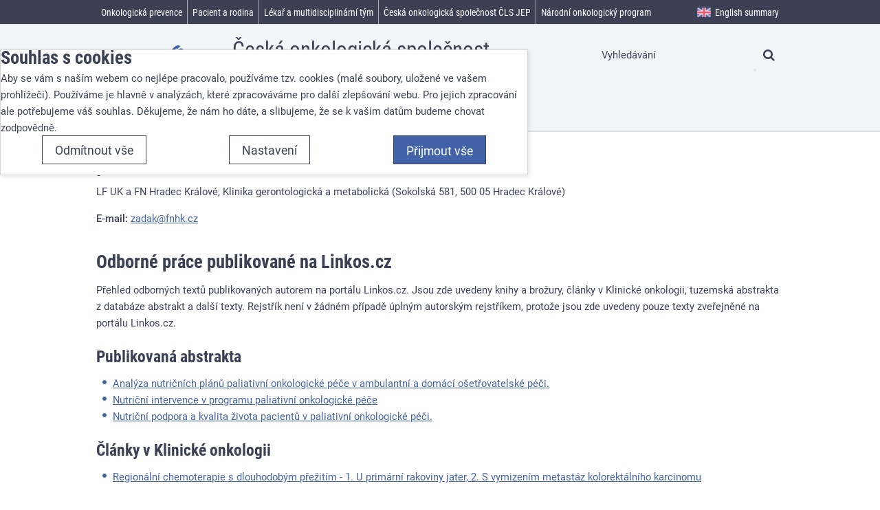

--- FILE ---
content_type: text/html; charset=UTF-8
request_url: https://www.linkos.cz/lide/prof-mudr-zdenek-zadak-csc/
body_size: 8152
content:
<!DOCTYPE html><html lang="cs" itemscope>
<head>
    <meta charset="utf-8">
    <meta name="viewport" content="width=device-width, initial-scale=1.0, minimal-ui" >
    <meta name="theme-color" content="#ffffff" >
    <meta name="description" content="LF UK a FN Hradec Králové, Klinika gerontologická a metabolická" >
    <meta name="igor_type" content="author" >
    <title>prof. MUDr.  Zdeněk  Zadák, CSc. » Linkos.cz</title>
    <link href="/css/css-cache/default.7065e7c69d7a59a833ad04e2ca64e3fc.css" media="screen" rel="stylesheet" >
    <link href="/css/css-cache/print.58a324d9431c65e637d7a7e2b5b9bafc.css" media="print" rel="stylesheet" >
    <link href="/css/css-cache/cookie-consent-modal.ba406d2d68789d931392d006b3daff6a.css" media="screen" rel="stylesheet" >
    <link href="/favicon.ico" rel="shortcut icon" type="image/x-icon" >
    <link href="/apple-touch-icon.png" rel="apple-touch-icon" sizes="180x180" >
    <link href="/favicon-32x32.png" rel="icon" type="image/png" sizes="32x32" >
    <link href="/favicon-16x16.png" rel="icon" type="image/png" sizes="16x16" >
    <link href="/manifest.json" rel="manifest" >
    <link href="/safari-pinned-tab.svg" rel="mask-icon" color="#4263a8" >
    <link href="https://www.linkos.cz/rss/linkos-pro-odborniky/" rel="alternate" type="application/rss+xml" title="Linkos pro odborníky" >
    <link href="https://www.linkos.cz/rss/linkos-pro-pacienty-a-jejich-blizke/" rel="alternate" type="application/rss+xml" title="Linkos pro pacienty a jejich blízké" >
    <link href="https://www.linkos.cz/rss/linkos-o-onkologicke-prevenci-pro-laickou-verejnost/" rel="alternate" type="application/rss+xml" title="Linkos o onkologické prevenci pro laickou veřejnost" >
    <link href="https://www.linkos.cz/rss/klinicka-onkologie/" rel="alternate" type="application/rss+xml" title="Časopis Klinická onkologie" >
    <script src="//ajax.googleapis.com/ajax/libs/jquery/2.2.4/jquery.min.js"></script>
    <script>window.jQuery || document.write('\x3Cscript src="/vendor/jquery/jquery.min.js">\x3C/script>')</script>
    <script src="/js/cs.js"></script>
    <script src="/js/js-cache/default.44b2b2342ff230e84727271b1f797b31.js"></script>
    <script src="/js/js-cache/cookie-consent-modal-head.ba406d2d68789d931392d006b3daff6a.js"></script>
    <script src="/js/js-cache/consents-container.ba406d2d68789d931392d006b3daff6a.js"></script>

</head>
<body id="body-lide-prof-mudr-zdenek-zadak-csc" class=" outside-nav-tree desktop " itemscope itemtype="http://schema.org/WebPage">
    <form id="cookieConsentForm" action="/cookie-consent/save-settings/" method="post" class="nomt nomb">
        <div id="cookieConsentModal" class="modal hide fade in" data-backdrop="static">
    <input type="checkbox" class="cookie-consent-function" id="showCookieOptions">
    <div class="modal-content">
        <div class="modal-body">
            <h2 class="cookie-consent-header">
                Souhlas s cookies            </h2>

            <div class="cookie-consent-intro">
                <p>Aby se vám s naším webem co nejlépe pracovalo, používáme tzv. cookies (malé soubory, uložené ve vašem prohlížeči). Používáme je hlavně v analýzách, které zpracováváme pro další zlepšování webu. Pro jejich zpracování ale potřebujeme váš souhlas. Děkujeme, že nám ho dáte, a slibujeme, že se k vašim datům budeme chovat zodpovědně.</p>
            </div>

            <div id="cookieOptions">
                <fieldset>
                    <legend class="cookie-consent-header-2">
                        Nastavení souhlasů s kategoriemi cookies                    </legend>

                    <fieldset class="cookie-form-section">
                        <legend class="a-hidden">
                            Technické                        </legend>
                        <div class="cookie-form-section-primary">
                            <p aria-hidden="true" class="cookie-form-section-primary-heading">
                                Technické<span> -</span>
                            </p>

                            <p id="cookieModalTechnicalShortDesc">
                                bez těchto cookies náš web nebude fungovat                                <span class="a-hidden">.</span>
                            </p>
                        </div>

                        <p class="section-setting">
                            VŽDY AKTIVNÍ                        </p>

                        <input type="checkbox" class="cookie-consent-function cookie-consent-show-description" id="showCookieModalTechnicalLongDesc"/>
                        <label for="showCookieModalTechnicalLongDesc" aria-hidden="true" class="section-show-hide">
                            <span>Zobrazit</span>
                        </label>

                        <div id="cookieModalTechnicalLongDesc" class="cookie-form-section-description">
                            <p>Technické cookies umožňují filtrování na různých místech webu, skrývání hlášek a další nezbytné funkce.</p>
                        </div>
                    </fieldset>

                    
                    <fieldset class="cookie-form-section">
                        <legend class="a-hidden">
                            Analytické                        </legend>
                        <div class="cookie-form-section-primary">
                            <p aria-hidden="true" class="cookie-form-section-primary-heading">
                                Analytické<span> -</span>
                            </p>

                            <p id="cookieModalAnalyticsShortDesc">
                                abychom věděli, jak se na webu chováte, a mohli náš web dále zlepšovat                                <span class="a-hidden">.</span>
                            </p>
                        </div>

                        <p class="section-setting">
                            <label class="toggle-switch" for="analytics">
                                
<input type="hidden" name="analytics" value="0"><input type="checkbox" name="analytics" id="analytics" value="1" aria-labelledby="cookieModalAnalyticsShortDesc" aria-describedby="cookieModalAnalyticsLongDesc">                                <span class="toggle-switch-slider"><span class="a-hidden">Povoleno</span></span>
                            </label>
                        </p>

                        <input type="checkbox" class="cookie-consent-function cookie-consent-show-description" id="showCookieModalAnalyticsLongDesc"/>
                        <label for="showCookieModalAnalyticsLongDesc" aria-hidden="true" class="section-show-hide">
                            <span>Zobrazit</span>
                        </label>

                        <div id="cookieModalAnalyticsLongDesc" class="cookie-form-section-description">
                            <p>Tyto cookies nám umožňují měření výkonu našeho webu i našich případných reklamních kampaní. Jejich pomocí určujeme počet návštěv a zdroje návštěv našich internetových stránek. Data získaná pomocí těchto cookies zpracováváme souhrnně a anonymně, takže nejsme schopni identifikovat konkrétní uživatele našeho webu.</p>
                        </div>
                    </fieldset>

                                    </fieldset>
            </div>
        </div>
    </div>

    <div class="modal-footer">
        <p>
            <button type="submit" class="btn cookie-save-partial-settings cookie-button-secondary" id="savePartialSettings">
                Přijmout vybrané            </button>

                            <!-- formaction attribute value overrides form action attribute -->
                <button type="submit" class="btn cookie-reject-all-settings cookie-button-secondary" formaction="/cookie-consent/save-settings/?all-rejected" data-consent-action="reject-all">
                    Odmítnout vše                </button>
            
            <label for="showCookieOptions" aria-hidden="true" class="btn cookie-edit-settings cookie-button-secondary">
                Nastavení            </label>

            <!-- formaction attribute value overrides form action attribute -->
            <button type="submit" class="btn cookie-save-all-settings cookie-button-primary" formaction="/cookie-consent/save-settings/?all-granted" data-consent-action="grant-all">
                Přijmout vše            </button>
        </p>
    </div>

    <button type="button" class="close" data-dismiss="modal" tabindex="-1" aria-hidden="true" hidden>&times;<span class="a-hidden">Zavřít</span></button>
</div>
    </form>
    <!-- class "cookie-overlay" added for compatibility with some anit cookie modal extensions -->
    <div id="cookieConsentInitialBackdrop" class="modal-backdrop fade in modal-backdrop-light cookie-overlay"></div>
            <script>
            if (window.W3W && W3W.CookieConsentModal) {
                new W3W.CookieConsentModal();
            }
        </script>
    
<div id="outerWrapper">
    <div id="wrapper">
        <div id="container">
                            <span id="logo">
                    <a title="Úvodní stránka" href="/">
                        <svg width="139" height="92" viewBox="110 20 209 263" xmlns="http://www.w3.org/2000/svg">
                            <title>Linkos</title>
                            <g fill="none" fill-rule="evenodd">
                                <path fill="#4263A8" d="M29 191.906l39.276 49.153 39.43-30.655L98.04 198.3l-24.034 18.685-29.604-37.05M83.418 171.546l13.67-10.972 28.11 36.33-13.67 10.974-28.11-36.332zm-10.692-13.82l13.67-10.972 7.33 9.477-13.67 10.974-7.33-9.477zM105.764 154.423l12.85-10.11 4.62 5.856c.033-3.9.63-7.14 1.784-9.717 1.158-2.573 3.145-4.97 5.97-7.193 3.82-3.006 7.705-4.224 11.652-3.654 3.947.57 7.792 3.224 11.534 7.96l18.035 22.846-13.87 10.91-15.6-19.765c-1.78-2.257-3.462-3.524-5.037-3.802-1.575-.28-3.12.178-4.632 1.37-1.672 1.314-2.53 3.014-2.572 5.094-.042 2.08 1.23 4.76 3.81 8.03l13.628 17.258-13.8 10.855-28.372-35.94zM139.957 105.355l14.105-11.096 20.217 25.606.88-20.045 16.982-13.363-2.973 22.754 32.094 12.604-15.545 12.233-18.666-8.673-1.198 9.158 7.373 9.342-14.106 11.094" />
                                <path d="M219.743 93.986c2.528 3.205 5.05 5.063 7.56 5.575 2.514.51 4.75-.005 6.717-1.552 1.99-1.564 3.023-3.606 3.11-6.123.08-2.517-1.197-5.443-3.833-8.784-2.458-3.11-4.933-4.922-7.423-5.434-2.492-.508-4.684-.014-6.58 1.478-2.013 1.583-3.064 3.663-3.154 6.24-.09 2.577 1.11 5.445 3.603 8.602m-13.803 10.916c-4.33-5.483-6.045-11.457-5.14-17.927.9-6.47 4.504-12.187 10.808-17.148 7.212-5.67 14.302-7.87 21.283-6.593 5.617 1.033 10.366 4.008 14.246 8.926 4.364 5.527 6.106 11.502 5.218 17.92-.884 6.42-4.567 12.186-11.054 17.287-5.787 4.552-11.623 6.766-17.507 6.645-7.256-.184-13.202-3.22-17.853-9.11M256.407 77.977l12.68-12.06c1.846 1.18 3.557 1.72 5.123 1.62 1.57-.104 3.202-.82 4.9-2.152 1.853-1.46 2.977-2.983 3.37-4.572.326-1.206.146-2.25-.55-3.13-.78-.99-1.905-1.347-3.373-1.07-1.047.203-3.398 1.286-7.05 3.247-5.45 2.937-9.385 4.783-11.816 5.54-2.42.758-4.94.794-7.552.106-2.61-.686-4.768-2.11-6.48-4.273-1.866-2.368-2.788-4.948-2.763-7.747.03-2.8.915-5.57 2.666-8.317 1.75-2.75 4.664-5.725 8.733-8.925 4.29-3.378 7.718-5.546 10.28-6.5 2.562-.954 5.068-1.283 7.526-.982 2.453.304 5.058 1.27 7.812 2.904l-12.07 11.583c-1.248-.887-2.48-1.288-3.697-1.206-1.657.13-3.25.8-4.79 2.008-1.557 1.23-2.472 2.398-2.75 3.508-.275 1.114-.103 2.065.52 2.85.69.88 1.667 1.193 2.926.932 1.26-.262 3.548-1.4 6.865-3.426 4.996-3.09 8.976-5.055 11.946-5.89 2.966-.837 5.717-.865 8.257-.085s4.617 2.196 6.238 4.247c1.635 2.07 2.6 4.582 2.894 7.53.294 2.95-.452 6.064-2.238 9.35-1.784 3.286-5.002 6.762-9.655 10.424-6.577 5.175-12.004 7.926-16.27 8.248-4.273.322-8.162-.93-11.68-3.76M71.948 271.72l325.043.07-35.558-16.762" fill="#4263A8" />
                                <path fill="#32B7CF" d="M71.948 271.72l273.325-28.266-22.277-24.29" />
                                <path fill="#EC5871" d="M71.948 271.72L326.582 70.395l-17.312 34.86" />
                                <path fill="#F49E46" d="M71.948 271.72l231.798-147.375-2.316 32.675" />
                                <path fill="#42B97F" d="M71.948 271.72l232.194-97.343 10.294 29.405" />
                            </g>
                            Linkos
                        </svg>
                    </a>
                </span><!-- ^#logo -->
                <p class="strapline">Česká onkologická společnost České lékařské společnosti J.&nbsp;E.&nbsp;Purkyně</p>
                        <div role="region" id="page" class="clearfix maincontentarea">
                <div class="clearfix">
    
    <div id="maincontent" class="full" role="main">
        
        <div class="heading-meta-container">
            <h1>prof. MUDr.  Zdeněk  Zadák, CSc.</h1>
                            <p id="head-meta">
                    LF UK a FN Hradec Králové, Klinika gerontologická a metabolická                                            (Sokolská 581,                        500 05                        Hradec Králové)
                                    </p>
                    </div>

        <div class="main-content-body">
                            <p>
                    <strong>E-mail:</strong> <a href="mailto:zadak&#64;fnhk.cz">zadak&#64;<!---->fnhk.cz</a>                </p>
                                    
                            <h2>Odborné práce publikované na Linkos.cz</h2>
                <p>
                    Přehled odborných textů publikovaných autorem na portálu Linkos.cz. Jsou zde uvedeny knihy a brožury, články v Klinické onkologii, tuzemská abstrakta z databáze abstrakt a další texty.
                        Rejstřík není v žádném případě úplným autorským rejstříkem, protože jsou zde uvedeny pouze texty zveřejněné na portálu Linkos.cz.                </p>
            
            
                            <div>
                    <h3>Publikovaná abstrakta</h3>
                    <ul>
                                                    <li>
                                <a href="/lekar-a-multidisciplinarni-tym/kongresy/po-kongresu/databaze-tuzemskych-onkologickych-konferencnich-abstrakt/analyza-nutricnich-planu-paliativni-onkologicke-pece-v-ambulantni-a-domaci-osetr/">
                                    Analýza nutričních plánů paliativní onkologické péče v ambulantní a domácí ošetřovatelské péči.                                </a>
                            </li>
                                                    <li>
                                <a href="/lekar-a-multidisciplinarni-tym/kongresy/po-kongresu/databaze-tuzemskych-onkologickych-konferencnich-abstrakt/nutricni-intervence-v-programu-paliativni-onkologicke-pece/">
                                    Nutriční intervence v programu paliativní onkologické péče                                </a>
                            </li>
                                                    <li>
                                <a href="/lekar-a-multidisciplinarni-tym/kongresy/po-kongresu/databaze-tuzemskych-onkologickych-konferencnich-abstrakt/nutricni-podpora-a-kvalita-zivota-pacientu-v-paliativni-onkologicke-peci/">
                                    Nutriční podpora a kvalita života pacientů v paliativní onkologické péči.                                </a>
                            </li>
                                            </ul>
                </div>
            
                            <div>
                    <h3>Články v Klinické onkologii</h3>
                    <ul>
                                                    <li>
                                <a href="/casopis-klinicka-onkologie/1994-10-15-5/regionalni-chemoterapie-s-dlouhodobym-prezitim-1-u-primarni-rakoviny-jater-2-s-v/">
                                    Regionální chemoterapie s dlouhodobým přežitím - 1. U primární rakoviny jater, 2. S vymizením metastáz kolorektálního karcinomu                                </a>
                            </li>
                                            </ul>
                </div>
            
            
            
            
                    </div>
    </div><!-- #maincontent -->
</div>

<ul role="navigation" aria-label="breadcrumbs" itemscope itemtype="http://schema.org/BreadcrumbList" class="breadcrumbs-main">
    <li itemprop="itemListElement" itemscope itemtype="http://schema.org/ListItem">
        <a href="/" itemprop="item" title="Úvodní stránka">
            <span itemprop="name">Linkos<i class="fa fa-home"></i></span>
        </a>
        <meta itemprop="position" content="1">
    </li>
                        <li itemprop="itemListElement" itemscope itemtype="http://schema.org/ListItem">
                                    <a href="/lide/" itemprop="item">
                        <span itemprop="name">Autoři</span>
                    </a>
                                <meta itemprop="position" content="2">
            </li>
                <li>
        prof. MUDr.  Zdeněk  Zadák, CSc.    </li>
</ul>
            </div>
        </div>
    </div><!-- ^wrapper -->

    <div id="header">
        <div id="header-inner">
            <div class="head-user-search">
                                <h2 class="a-hidden" id="searchHeading">Vyhledávání</h2>
                <form role="search" id="head-search" method="get" action="/search/" aria-labelledby="searchHeading">
                    <fieldset>
                        <input aria-label="Hledaný výraz" type="text" id="head-search-term" name="q" value="" placeholder="Vyhledávání" autocomplete="off">
                        <button type="submit" title="Vyhledat"><i class="fa fa-search"></i></button>
                    </fieldset>
                </form>
            </div>

            <div id="navigation_r" role="navigation">
                <div id="full_navigation">
                                            <ul class="nav-toggle-container">
                                                                                            <li data-hassubmenu="1" class="navigation-top-level" data-pageid="677">
                                    <a href="/onkologicka-prevence/" data-sectiontitle="Onkologická prevence">
                                        <span>Onkologická prevence</span>
                                    </a>

                                                                    </li>
                                                                                            <li data-hassubmenu="1" class="navigation-top-level" data-pageid="665">
                                    <a href="/pacient-a-rodina/" data-sectiontitle="Pacient a rodina">
                                        <span>Pacient a rodina</span>
                                    </a>

                                                                    </li>
                                                                                            <li data-hassubmenu="1" class="navigation-top-level" data-pageid="666">
                                    <a href="/lekar-a-multidisciplinarni-tym/" data-sectiontitle="Lékař a multidisciplinární tým">
                                        <span>Lékař a multidisciplinární tým</span>
                                    </a>

                                                                    </li>
                                                                                            <li data-hassubmenu="1" class="navigation-top-level" data-pageid="755">
                                    <a href="/ceska-onkologicka-spolecnost-cls-jep/" data-sectiontitle="Česká onkologická společnost ČLS JEP">
                                        <span>Česká onkologická společnost ČLS JEP</span>
                                    </a>

                                                                    </li>
                                                                                            <li data-hassubmenu="1" class="navigation-top-level" data-pageid="1031">
                                    <a href="/narodni-onkologicky-program/" data-sectiontitle="Národní onkologický program">
                                        <span>Národní onkologický program</span>
                                    </a>

                                                                    </li>
                                                                                            <li data-hassubmenu="1" class="navigation-top-level menu-hidden" data-pageid="844">
                                    <a href="/casopis-klinicka-onkologie/" data-sectiontitle="Časopis Klinická onkologie">
                                        <span>Časopis Klinická onkologie</span>
                                    </a>

                                                                    </li>
                                                                                            <li data-hassubmenu="1" class="navigation-top-level english-item" data-pageid="686">
                                    <a href="/english-summary/" data-sectiontitle="English summary">
                                        <span>English summary</span>
                                    </a>

                                                                    </li>
                                                    </ul>
                                    </div><!-- ^#full_navigation -->
            </div><!-- ^#navigation_r -->
        </div>
    </div><!-- ^#header -->
</div>

<div id="footer" class="clearfix">
    <div id="footer-navigation" class="clearfix" role="navigation">
                    <div class="footer-inner">
                <div class="subfoot clearfix">
                    <div class="col">
<h2>Důležité</h2>
<ul class="no-list">
<li><a href="/casopis-klinicka-onkologie/">Časopis klinická onkologie</a></li>
<li><a href="http://www.onconet.cz/">Oficiální stránky Národního onkologického programu ČR</a></li>
<li><a href="http://www.svod.cz">Epidemiologie zhoubných nádorů v ČR (SVOD</a>)</li>
<li><a href="/lekar-a-multidisciplinarni-tym/ekonomika/sledovani-a-predikce-dat-v-onkologii/predikce-incidence-a-prevalence-v-roce-2017/">Predikce incidence a prevalence zhoubných nádorů</a></li>
<li><a href="/onkologicka-prevence/poradna-o-prevenci/">Poradna o prevenci zhoubných nádorů</a></li>
<li><a href="/pacient-a-rodina/pomoc-v-nemoci/psychologicka-pomoc/psychoonkologicka-poradna/">Psychologická poradna</a></li>
<li><a href="/ceska-onkologicka-spolecnost-cls-jep/organizace-cos/pracovni-skupiny-cos/pracovni-skupina-nutricni-pece-v-onkologii-pri-cos/materialy-pro-praxi-ke-stazeni/">Nutriční péče v onkologii - materiály ke stažení</a></li>
<li><a href="/lekar-a-multidisciplinarni-tym/primarni-pece/">Informace pro praktické lékaře</a></li>
<li><a href="/narodni-onkologicky-program/text-narodniho-onkologickeho-programu/">Národní onkologický program</a></li>
<li><a href="/ceska-onkologicka-spolecnost-cls-jep/o-portalu/ochrana-osobnich-udaju/">Zásady ochrany osobních údajů</a></li>
</ul>
</div>
<div class="col">
<h2>Přehledy</h2>
<ul class="no-list">
<li><a href="/pacient-a-rodina/lecba/kde-se-lecit/">Mapa komplexních onkocenter</a></li>
<li><a href="http://www.skvimp.cz/?action=changecategory&amp;value=34">Nutriční ambulance</a></li>
<li><a href="/pacient-a-rodina/pece-o-pacienta/lecba-bolesti-1/mapa-pracovist-pro-lecbu-bolesti/" target="_blank" rel="noopener">Ambulance bolesti</a></li>
<li><a href="http://www.kolorektum.cz/index.php?pg=pro-verejnost--kolorektalni-screening--centra--mapa">Pracoviště screeningové kolonoskopie</a></li>
<li><a href="http://www.mamo.cz/index.php?pg=mamograficky-screening--centra--mapa">Pracoviště mamografického screeningu</a></li>
<li><a href="/lekar-a-multidisciplinarni-tym/personalizovana-onkologie/prediktivni-markery/informace-o-siti-referencnich-laboratori-pro-vysetrovani-prediktivnich-markeru/">Referenční laboratoře pro vyšetřování prediktivních markerů</a></li>
<li><a href="http://www.cervix.cz/index.php?pg=cervikalni-screening--centra--mapa">Cytologické laboratoře</a></li>
<li><a href="http://www.labtestsonline.cz/">Laboratorní vyšetření</a></li>
<li><a href="http://www.srobf.cz/cz/RO/" target="_blank" rel="noopener">Radiační onkologie založená na důkazech</a></li>
<li><a href="https://prehledy.sukl.cz/prehled_kh.html" target="_blank" rel="noopener">Přehled klinických studií v onkologii</a></li>
<li><a href="https://prehledy.sukl.cz/prehled_leciv.html#/" target="_blank" rel="noopener">Přehled registrovaných léčiv</a></li>
</ul>
</div>
<div class="col">
<h2>Nejnavštěvovanější</h2>
<ul class="no-list">
<li><a href="/lekar-a-multidisciplinarni-tym/celozivotni-vzdelavani/kongresy/kongresovy-kalendar/">Kongresy a konference</a></li>
<li><a href="/pacient-a-rodina/lecba/kde-se-lecit/onkologicka-pracoviste/">Onkologická síť</a></li>
<li><a href="/lekar-a-multidisciplinarni-tym/personalizovana-onkologie/modra-kniha-cos/aktualni-vydani-modre-knihy/">Modrá kniha</a></li>
<li><a href="/lekar-a-multidisciplinarni-tym/zamestnani/">Zaměstnání</a></li>
<li><a href="/ceska-onkologicka-spolecnost-cls-jep/organizace-cos/zapisy-ze-zasedani-vyboru/">Zápisy</a></li>
</ul>
<h2>Sledujte nás</h2>
<ul class="no-list">
<li><a href="/ceska-onkologicka-spolecnost-cls-jep/o-portalu/zasilani-novinek-pacienti/">Novinky pro pacienty na váš e-mail</a></li>
<li><a href="/ceska-onkologicka-spolecnost-cls-jep/o-portalu/zasilani-novinek-prevence/">Novinky o prevenci na váš e-mail</a></li>
<li><a href="/ceska-onkologicka-spolecnost-cls-jep/o-portalu/zasilani-novinek-pro-odborniky/">Novinky pro odborníky</a></li>
<li><a href="/ceska-onkologicka-spolecnost-cls-jep/o-portalu/zasilani-novinek-o-spolecnosti/">Novinky o ČOS na Váš e-mail</a></li>
<li><a href="/narodni-onkologicky-program/prihlaska-k-nop/">Přihlaste se k podpoře Národního onkologického programu</a></li>
<li><a href="https://www.facebook.com/narodnionkologickyprogramcr/">Facebook Národního okologického programu ČR</a></li>
<li><a href="https://www.youtube.com/channel/UCjTsti5WeEbgs5nuKellOLA">Linkos na Youtube</a></li>
</ul>
</div>
<div class="col">
<h2>I my podporujeme&nbsp;</h2>
<p>Mezi členy ČOS je mnoho <strong>DOBRÝCH ANDĚLŮ</strong>, kteří přispívají rodinám, jež se vinou nemoci dostaly do finanční tísně, ale také těch, kteří zprostředkují pomoc nadace DOBRÝ ANDĚL svým pacientům.</p>
<p class="mt"><a href="https://www.dobryandel.cz/" target="_blank" rel="noopener"><img src="/files/bannery/DA_logo_ZPDA_design_1_vyska_120px.png?h=f3c" alt="" width="215" height="120"></a></p>
</div>                </div>
            </div>
            </div>

    <div id="footer-content" class="clearfix" role="contentinfo">
        <div class="footer-inner">
            <div id="generalLinks">
                <p style="text-align: center;">Chcete se také podílet na boji se zhoubnými nádory v České republice? <a href="/ceska-onkologicka-spolecnost-cls-jep/podpora-cos-a-linkos/">Přispějte, prosím, na provoz portálu Linkos</a>.</p>            </div>
            <p class="copyright">
                &copy; 2026 ČOS ČLS JEP | <a href="/ceska-onkologicka-spolecnost-cls-jep/o-portalu/kontakty/">ISSN 2570-8791</a>
                                    | <a href="#cookieConsentModal" class="cookie-consent-modal-trigger">Nastavení cookies</a>
                            </p>
            <p><a href="#" id="returnToTop" class="js-smooth-scroll">Nahoru<i></i></a></p>
        </div>
    </div>
</div><!-- ^#footer -->

<div id="mobileHeaderBar">
    <div class="mobile-logo">
        <a title="Úvodní stránka" href="/">
            <svg width="78" height="57" viewBox="110 20 209 263" xmlns="http://www.w3.org/2000/svg">
                <title>Linkos</title>
                <g fill="#FFF" fill-rule="evenodd">
                    <path d="M29 191.906l39.276 49.153 39.43-30.655L98.04 198.3l-24.034 18.685-29.604-37.05M83.418 171.546l13.67-10.972 28.11 36.33-13.67 10.974-28.11-36.332zm-10.692-13.82l13.67-10.972 7.33 9.477-13.67 10.974-7.33-9.477zM105.764 154.423l12.85-10.11 4.62 5.856c.033-3.9.63-7.14 1.784-9.717 1.158-2.573 3.145-4.97 5.97-7.193 3.82-3.006 7.705-4.224 11.652-3.654 3.947.57 7.792 3.224 11.534 7.96l18.035 22.846-13.87 10.91-15.6-19.765c-1.78-2.257-3.462-3.524-5.037-3.802-1.575-.28-3.12.178-4.632 1.37-1.672 1.314-2.53 3.014-2.572 5.094-.042 2.08 1.23 4.76 3.81 8.03l13.628 17.258-13.8 10.855-28.372-35.94zM139.957 105.355l14.105-11.096 20.217 25.606.88-20.045 16.982-13.363-2.973 22.754 32.094 12.604-15.545 12.233-18.666-8.673-1.198 9.158 7.373 9.342-14.106 11.094" />
                    <path d="M219.743 93.986c2.528 3.205 5.05 5.063 7.56 5.575 2.514.51 4.75-.005 6.717-1.552 1.99-1.564 3.023-3.606 3.11-6.123.08-2.517-1.197-5.443-3.833-8.784-2.458-3.11-4.933-4.922-7.423-5.434-2.492-.508-4.684-.014-6.58 1.478-2.013 1.583-3.064 3.663-3.154 6.24-.09 2.577 1.11 5.445 3.603 8.602m-13.803 10.916c-4.33-5.483-6.045-11.457-5.14-17.927.9-6.47 4.504-12.187 10.808-17.148 7.212-5.67 14.302-7.87 21.283-6.593 5.617 1.033 10.366 4.008 14.246 8.926 4.364 5.527 6.106 11.502 5.218 17.92-.884 6.42-4.567 12.186-11.054 17.287-5.787 4.552-11.623 6.766-17.507 6.645-7.256-.184-13.202-3.22-17.853-9.11M256.407 77.977l12.68-12.06c1.846 1.18 3.557 1.72 5.123 1.62 1.57-.104 3.202-.82 4.9-2.152 1.853-1.46 2.977-2.983 3.37-4.572.326-1.206.146-2.25-.55-3.13-.78-.99-1.905-1.347-3.373-1.07-1.047.203-3.398 1.286-7.05 3.247-5.45 2.937-9.385 4.783-11.816 5.54-2.42.758-4.94.794-7.552.106-2.61-.686-4.768-2.11-6.48-4.273-1.866-2.368-2.788-4.948-2.763-7.747.03-2.8.915-5.57 2.666-8.317 1.75-2.75 4.664-5.725 8.733-8.925 4.29-3.378 7.718-5.546 10.28-6.5 2.562-.954 5.068-1.283 7.526-.982 2.453.304 5.058 1.27 7.812 2.904l-12.07 11.583c-1.248-.887-2.48-1.288-3.697-1.206-1.657.13-3.25.8-4.79 2.008-1.557 1.23-2.472 2.398-2.75 3.508-.275 1.114-.103 2.065.52 2.85.69.88 1.667 1.193 2.926.932 1.26-.262 3.548-1.4 6.865-3.426 4.996-3.09 8.976-5.055 11.946-5.89 2.966-.837 5.717-.865 8.257-.085s4.617 2.196 6.238 4.247c1.635 2.07 2.6 4.582 2.894 7.53.294 2.95-.452 6.064-2.238 9.35-1.784 3.286-5.002 6.762-9.655 10.424-6.577 5.175-12.004 7.926-16.27 8.248-4.273.322-8.162-.93-11.68-3.76M71.948 271.72l325.043.07-35.558-16.762M71.948 271.72l273.325-28.266-22.277-24.29M71.948 271.72L326.582 70.395l-17.312 34.86M71.948 271.72l231.798-147.375-2.316 32.675M71.948 271.72l232.194-97.343 10.294 29.405" />
                </g>
                Linkos
            </svg>
        </a>
    </div>
    <ul class="mobile-triggers">
                <li class="mobile-trigger-search">
            <a href="#head-search"><i>Vyhledávání</i></a>
        </li>
        <li class="mobile-trigger-navigation">
            <a href="#navigation_r"><span>Menu</span><i class="icon-animated-hamburger"></i></a>
        </li>
    </ul>
</div><!-- ^#mobileHeaderBar -->

</body>
</html>
